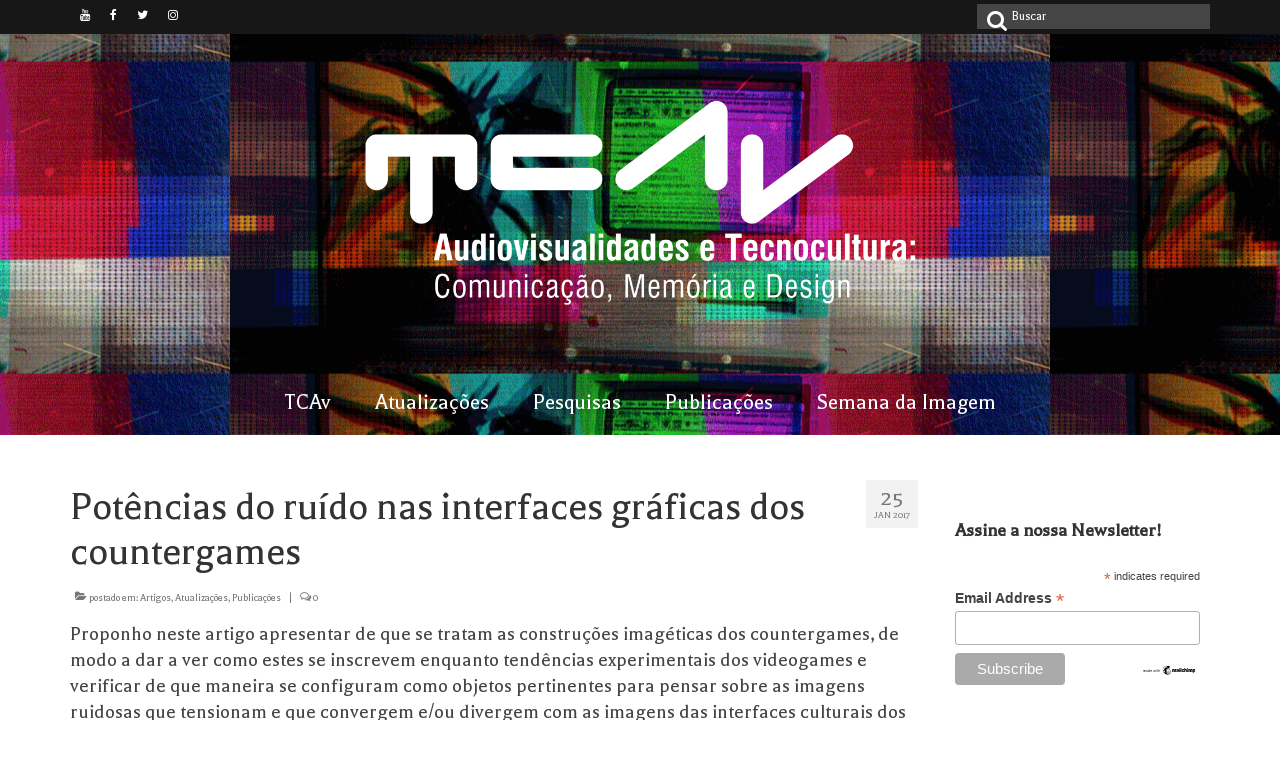

--- FILE ---
content_type: text/html; charset=UTF-8
request_url: https://www.tecnoculturaaudiovisual.com.br/potencias-do-ruido-nas-interfaces-graficas-dos-countergames/
body_size: 16674
content:
<!DOCTYPE html>
<html class="no-js" lang="pt-BR" itemscope="itemscope" itemtype="https://schema.org/WebPage">
<head>
  <meta charset="UTF-8">
  <meta name="viewport" content="width=device-width, initial-scale=1.0">
  <meta http-equiv="X-UA-Compatible" content="IE=edge">
  <title>Potências do ruído nas interfaces gráficas dos countergames &#8211; Audiovisualidades e Tecnocultura: Comunicação, Memória e Design</title>
<meta name='robots' content='max-image-preview:large' />
	<style>img:is([sizes="auto" i], [sizes^="auto," i]) { contain-intrinsic-size: 3000px 1500px }</style>
	<link rel='dns-prefetch' href='//fonts.googleapis.com' />
<link rel="alternate" type="application/rss+xml" title="Feed para Audiovisualidades e Tecnocultura: Comunicação, Memória e Design &raquo;" href="https://www.tecnoculturaaudiovisual.com.br/feed/" />
<link rel="alternate" type="application/rss+xml" title="Feed de comentários para Audiovisualidades e Tecnocultura: Comunicação, Memória e Design &raquo;" href="https://www.tecnoculturaaudiovisual.com.br/comments/feed/" />
<link rel="alternate" type="application/rss+xml" title="Feed de comentários para Audiovisualidades e Tecnocultura: Comunicação, Memória e Design &raquo; Potências do ruído nas interfaces gráficas dos countergames" href="https://www.tecnoculturaaudiovisual.com.br/potencias-do-ruido-nas-interfaces-graficas-dos-countergames/feed/" />
<script type="text/javascript">
/* <![CDATA[ */
window._wpemojiSettings = {"baseUrl":"https:\/\/s.w.org\/images\/core\/emoji\/16.0.1\/72x72\/","ext":".png","svgUrl":"https:\/\/s.w.org\/images\/core\/emoji\/16.0.1\/svg\/","svgExt":".svg","source":{"concatemoji":"https:\/\/www.tecnoculturaaudiovisual.com.br\/wp-includes\/js\/wp-emoji-release.min.js?ver=6.8.3"}};
/*! This file is auto-generated */
!function(s,n){var o,i,e;function c(e){try{var t={supportTests:e,timestamp:(new Date).valueOf()};sessionStorage.setItem(o,JSON.stringify(t))}catch(e){}}function p(e,t,n){e.clearRect(0,0,e.canvas.width,e.canvas.height),e.fillText(t,0,0);var t=new Uint32Array(e.getImageData(0,0,e.canvas.width,e.canvas.height).data),a=(e.clearRect(0,0,e.canvas.width,e.canvas.height),e.fillText(n,0,0),new Uint32Array(e.getImageData(0,0,e.canvas.width,e.canvas.height).data));return t.every(function(e,t){return e===a[t]})}function u(e,t){e.clearRect(0,0,e.canvas.width,e.canvas.height),e.fillText(t,0,0);for(var n=e.getImageData(16,16,1,1),a=0;a<n.data.length;a++)if(0!==n.data[a])return!1;return!0}function f(e,t,n,a){switch(t){case"flag":return n(e,"\ud83c\udff3\ufe0f\u200d\u26a7\ufe0f","\ud83c\udff3\ufe0f\u200b\u26a7\ufe0f")?!1:!n(e,"\ud83c\udde8\ud83c\uddf6","\ud83c\udde8\u200b\ud83c\uddf6")&&!n(e,"\ud83c\udff4\udb40\udc67\udb40\udc62\udb40\udc65\udb40\udc6e\udb40\udc67\udb40\udc7f","\ud83c\udff4\u200b\udb40\udc67\u200b\udb40\udc62\u200b\udb40\udc65\u200b\udb40\udc6e\u200b\udb40\udc67\u200b\udb40\udc7f");case"emoji":return!a(e,"\ud83e\udedf")}return!1}function g(e,t,n,a){var r="undefined"!=typeof WorkerGlobalScope&&self instanceof WorkerGlobalScope?new OffscreenCanvas(300,150):s.createElement("canvas"),o=r.getContext("2d",{willReadFrequently:!0}),i=(o.textBaseline="top",o.font="600 32px Arial",{});return e.forEach(function(e){i[e]=t(o,e,n,a)}),i}function t(e){var t=s.createElement("script");t.src=e,t.defer=!0,s.head.appendChild(t)}"undefined"!=typeof Promise&&(o="wpEmojiSettingsSupports",i=["flag","emoji"],n.supports={everything:!0,everythingExceptFlag:!0},e=new Promise(function(e){s.addEventListener("DOMContentLoaded",e,{once:!0})}),new Promise(function(t){var n=function(){try{var e=JSON.parse(sessionStorage.getItem(o));if("object"==typeof e&&"number"==typeof e.timestamp&&(new Date).valueOf()<e.timestamp+604800&&"object"==typeof e.supportTests)return e.supportTests}catch(e){}return null}();if(!n){if("undefined"!=typeof Worker&&"undefined"!=typeof OffscreenCanvas&&"undefined"!=typeof URL&&URL.createObjectURL&&"undefined"!=typeof Blob)try{var e="postMessage("+g.toString()+"("+[JSON.stringify(i),f.toString(),p.toString(),u.toString()].join(",")+"));",a=new Blob([e],{type:"text/javascript"}),r=new Worker(URL.createObjectURL(a),{name:"wpTestEmojiSupports"});return void(r.onmessage=function(e){c(n=e.data),r.terminate(),t(n)})}catch(e){}c(n=g(i,f,p,u))}t(n)}).then(function(e){for(var t in e)n.supports[t]=e[t],n.supports.everything=n.supports.everything&&n.supports[t],"flag"!==t&&(n.supports.everythingExceptFlag=n.supports.everythingExceptFlag&&n.supports[t]);n.supports.everythingExceptFlag=n.supports.everythingExceptFlag&&!n.supports.flag,n.DOMReady=!1,n.readyCallback=function(){n.DOMReady=!0}}).then(function(){return e}).then(function(){var e;n.supports.everything||(n.readyCallback(),(e=n.source||{}).concatemoji?t(e.concatemoji):e.wpemoji&&e.twemoji&&(t(e.twemoji),t(e.wpemoji)))}))}((window,document),window._wpemojiSettings);
/* ]]> */
</script>
<style id='wp-emoji-styles-inline-css' type='text/css'>

	img.wp-smiley, img.emoji {
		display: inline !important;
		border: none !important;
		box-shadow: none !important;
		height: 1em !important;
		width: 1em !important;
		margin: 0 0.07em !important;
		vertical-align: -0.1em !important;
		background: none !important;
		padding: 0 !important;
	}
</style>
<link rel='stylesheet' id='wp-block-library-css' href='https://www.tecnoculturaaudiovisual.com.br/wp-includes/css/dist/block-library/style.min.css?ver=6.8.3' type='text/css' media='all' />
<style id='classic-theme-styles-inline-css' type='text/css'>
/*! This file is auto-generated */
.wp-block-button__link{color:#fff;background-color:#32373c;border-radius:9999px;box-shadow:none;text-decoration:none;padding:calc(.667em + 2px) calc(1.333em + 2px);font-size:1.125em}.wp-block-file__button{background:#32373c;color:#fff;text-decoration:none}
</style>
<style id='global-styles-inline-css' type='text/css'>
:root{--wp--preset--aspect-ratio--square: 1;--wp--preset--aspect-ratio--4-3: 4/3;--wp--preset--aspect-ratio--3-4: 3/4;--wp--preset--aspect-ratio--3-2: 3/2;--wp--preset--aspect-ratio--2-3: 2/3;--wp--preset--aspect-ratio--16-9: 16/9;--wp--preset--aspect-ratio--9-16: 9/16;--wp--preset--color--black: #000;--wp--preset--color--cyan-bluish-gray: #abb8c3;--wp--preset--color--white: #fff;--wp--preset--color--pale-pink: #f78da7;--wp--preset--color--vivid-red: #cf2e2e;--wp--preset--color--luminous-vivid-orange: #ff6900;--wp--preset--color--luminous-vivid-amber: #fcb900;--wp--preset--color--light-green-cyan: #7bdcb5;--wp--preset--color--vivid-green-cyan: #00d084;--wp--preset--color--pale-cyan-blue: #8ed1fc;--wp--preset--color--vivid-cyan-blue: #0693e3;--wp--preset--color--vivid-purple: #9b51e0;--wp--preset--color--virtue-primary: #2d5c88;--wp--preset--color--virtue-primary-light: #6c8dab;--wp--preset--color--very-light-gray: #eee;--wp--preset--color--very-dark-gray: #444;--wp--preset--gradient--vivid-cyan-blue-to-vivid-purple: linear-gradient(135deg,rgba(6,147,227,1) 0%,rgb(155,81,224) 100%);--wp--preset--gradient--light-green-cyan-to-vivid-green-cyan: linear-gradient(135deg,rgb(122,220,180) 0%,rgb(0,208,130) 100%);--wp--preset--gradient--luminous-vivid-amber-to-luminous-vivid-orange: linear-gradient(135deg,rgba(252,185,0,1) 0%,rgba(255,105,0,1) 100%);--wp--preset--gradient--luminous-vivid-orange-to-vivid-red: linear-gradient(135deg,rgba(255,105,0,1) 0%,rgb(207,46,46) 100%);--wp--preset--gradient--very-light-gray-to-cyan-bluish-gray: linear-gradient(135deg,rgb(238,238,238) 0%,rgb(169,184,195) 100%);--wp--preset--gradient--cool-to-warm-spectrum: linear-gradient(135deg,rgb(74,234,220) 0%,rgb(151,120,209) 20%,rgb(207,42,186) 40%,rgb(238,44,130) 60%,rgb(251,105,98) 80%,rgb(254,248,76) 100%);--wp--preset--gradient--blush-light-purple: linear-gradient(135deg,rgb(255,206,236) 0%,rgb(152,150,240) 100%);--wp--preset--gradient--blush-bordeaux: linear-gradient(135deg,rgb(254,205,165) 0%,rgb(254,45,45) 50%,rgb(107,0,62) 100%);--wp--preset--gradient--luminous-dusk: linear-gradient(135deg,rgb(255,203,112) 0%,rgb(199,81,192) 50%,rgb(65,88,208) 100%);--wp--preset--gradient--pale-ocean: linear-gradient(135deg,rgb(255,245,203) 0%,rgb(182,227,212) 50%,rgb(51,167,181) 100%);--wp--preset--gradient--electric-grass: linear-gradient(135deg,rgb(202,248,128) 0%,rgb(113,206,126) 100%);--wp--preset--gradient--midnight: linear-gradient(135deg,rgb(2,3,129) 0%,rgb(40,116,252) 100%);--wp--preset--font-size--small: 13px;--wp--preset--font-size--medium: 20px;--wp--preset--font-size--large: 36px;--wp--preset--font-size--x-large: 42px;--wp--preset--spacing--20: 0.44rem;--wp--preset--spacing--30: 0.67rem;--wp--preset--spacing--40: 1rem;--wp--preset--spacing--50: 1.5rem;--wp--preset--spacing--60: 2.25rem;--wp--preset--spacing--70: 3.38rem;--wp--preset--spacing--80: 5.06rem;--wp--preset--shadow--natural: 6px 6px 9px rgba(0, 0, 0, 0.2);--wp--preset--shadow--deep: 12px 12px 50px rgba(0, 0, 0, 0.4);--wp--preset--shadow--sharp: 6px 6px 0px rgba(0, 0, 0, 0.2);--wp--preset--shadow--outlined: 6px 6px 0px -3px rgba(255, 255, 255, 1), 6px 6px rgba(0, 0, 0, 1);--wp--preset--shadow--crisp: 6px 6px 0px rgba(0, 0, 0, 1);}:where(.is-layout-flex){gap: 0.5em;}:where(.is-layout-grid){gap: 0.5em;}body .is-layout-flex{display: flex;}.is-layout-flex{flex-wrap: wrap;align-items: center;}.is-layout-flex > :is(*, div){margin: 0;}body .is-layout-grid{display: grid;}.is-layout-grid > :is(*, div){margin: 0;}:where(.wp-block-columns.is-layout-flex){gap: 2em;}:where(.wp-block-columns.is-layout-grid){gap: 2em;}:where(.wp-block-post-template.is-layout-flex){gap: 1.25em;}:where(.wp-block-post-template.is-layout-grid){gap: 1.25em;}.has-black-color{color: var(--wp--preset--color--black) !important;}.has-cyan-bluish-gray-color{color: var(--wp--preset--color--cyan-bluish-gray) !important;}.has-white-color{color: var(--wp--preset--color--white) !important;}.has-pale-pink-color{color: var(--wp--preset--color--pale-pink) !important;}.has-vivid-red-color{color: var(--wp--preset--color--vivid-red) !important;}.has-luminous-vivid-orange-color{color: var(--wp--preset--color--luminous-vivid-orange) !important;}.has-luminous-vivid-amber-color{color: var(--wp--preset--color--luminous-vivid-amber) !important;}.has-light-green-cyan-color{color: var(--wp--preset--color--light-green-cyan) !important;}.has-vivid-green-cyan-color{color: var(--wp--preset--color--vivid-green-cyan) !important;}.has-pale-cyan-blue-color{color: var(--wp--preset--color--pale-cyan-blue) !important;}.has-vivid-cyan-blue-color{color: var(--wp--preset--color--vivid-cyan-blue) !important;}.has-vivid-purple-color{color: var(--wp--preset--color--vivid-purple) !important;}.has-black-background-color{background-color: var(--wp--preset--color--black) !important;}.has-cyan-bluish-gray-background-color{background-color: var(--wp--preset--color--cyan-bluish-gray) !important;}.has-white-background-color{background-color: var(--wp--preset--color--white) !important;}.has-pale-pink-background-color{background-color: var(--wp--preset--color--pale-pink) !important;}.has-vivid-red-background-color{background-color: var(--wp--preset--color--vivid-red) !important;}.has-luminous-vivid-orange-background-color{background-color: var(--wp--preset--color--luminous-vivid-orange) !important;}.has-luminous-vivid-amber-background-color{background-color: var(--wp--preset--color--luminous-vivid-amber) !important;}.has-light-green-cyan-background-color{background-color: var(--wp--preset--color--light-green-cyan) !important;}.has-vivid-green-cyan-background-color{background-color: var(--wp--preset--color--vivid-green-cyan) !important;}.has-pale-cyan-blue-background-color{background-color: var(--wp--preset--color--pale-cyan-blue) !important;}.has-vivid-cyan-blue-background-color{background-color: var(--wp--preset--color--vivid-cyan-blue) !important;}.has-vivid-purple-background-color{background-color: var(--wp--preset--color--vivid-purple) !important;}.has-black-border-color{border-color: var(--wp--preset--color--black) !important;}.has-cyan-bluish-gray-border-color{border-color: var(--wp--preset--color--cyan-bluish-gray) !important;}.has-white-border-color{border-color: var(--wp--preset--color--white) !important;}.has-pale-pink-border-color{border-color: var(--wp--preset--color--pale-pink) !important;}.has-vivid-red-border-color{border-color: var(--wp--preset--color--vivid-red) !important;}.has-luminous-vivid-orange-border-color{border-color: var(--wp--preset--color--luminous-vivid-orange) !important;}.has-luminous-vivid-amber-border-color{border-color: var(--wp--preset--color--luminous-vivid-amber) !important;}.has-light-green-cyan-border-color{border-color: var(--wp--preset--color--light-green-cyan) !important;}.has-vivid-green-cyan-border-color{border-color: var(--wp--preset--color--vivid-green-cyan) !important;}.has-pale-cyan-blue-border-color{border-color: var(--wp--preset--color--pale-cyan-blue) !important;}.has-vivid-cyan-blue-border-color{border-color: var(--wp--preset--color--vivid-cyan-blue) !important;}.has-vivid-purple-border-color{border-color: var(--wp--preset--color--vivid-purple) !important;}.has-vivid-cyan-blue-to-vivid-purple-gradient-background{background: var(--wp--preset--gradient--vivid-cyan-blue-to-vivid-purple) !important;}.has-light-green-cyan-to-vivid-green-cyan-gradient-background{background: var(--wp--preset--gradient--light-green-cyan-to-vivid-green-cyan) !important;}.has-luminous-vivid-amber-to-luminous-vivid-orange-gradient-background{background: var(--wp--preset--gradient--luminous-vivid-amber-to-luminous-vivid-orange) !important;}.has-luminous-vivid-orange-to-vivid-red-gradient-background{background: var(--wp--preset--gradient--luminous-vivid-orange-to-vivid-red) !important;}.has-very-light-gray-to-cyan-bluish-gray-gradient-background{background: var(--wp--preset--gradient--very-light-gray-to-cyan-bluish-gray) !important;}.has-cool-to-warm-spectrum-gradient-background{background: var(--wp--preset--gradient--cool-to-warm-spectrum) !important;}.has-blush-light-purple-gradient-background{background: var(--wp--preset--gradient--blush-light-purple) !important;}.has-blush-bordeaux-gradient-background{background: var(--wp--preset--gradient--blush-bordeaux) !important;}.has-luminous-dusk-gradient-background{background: var(--wp--preset--gradient--luminous-dusk) !important;}.has-pale-ocean-gradient-background{background: var(--wp--preset--gradient--pale-ocean) !important;}.has-electric-grass-gradient-background{background: var(--wp--preset--gradient--electric-grass) !important;}.has-midnight-gradient-background{background: var(--wp--preset--gradient--midnight) !important;}.has-small-font-size{font-size: var(--wp--preset--font-size--small) !important;}.has-medium-font-size{font-size: var(--wp--preset--font-size--medium) !important;}.has-large-font-size{font-size: var(--wp--preset--font-size--large) !important;}.has-x-large-font-size{font-size: var(--wp--preset--font-size--x-large) !important;}
:where(.wp-block-post-template.is-layout-flex){gap: 1.25em;}:where(.wp-block-post-template.is-layout-grid){gap: 1.25em;}
:where(.wp-block-columns.is-layout-flex){gap: 2em;}:where(.wp-block-columns.is-layout-grid){gap: 2em;}
:root :where(.wp-block-pullquote){font-size: 1.5em;line-height: 1.6;}
</style>
<style id='akismet-widget-style-inline-css' type='text/css'>

			.a-stats {
				--akismet-color-mid-green: #357b49;
				--akismet-color-white: #fff;
				--akismet-color-light-grey: #f6f7f7;

				max-width: 350px;
				width: auto;
			}

			.a-stats * {
				all: unset;
				box-sizing: border-box;
			}

			.a-stats strong {
				font-weight: 600;
			}

			.a-stats a.a-stats__link,
			.a-stats a.a-stats__link:visited,
			.a-stats a.a-stats__link:active {
				background: var(--akismet-color-mid-green);
				border: none;
				box-shadow: none;
				border-radius: 8px;
				color: var(--akismet-color-white);
				cursor: pointer;
				display: block;
				font-family: -apple-system, BlinkMacSystemFont, 'Segoe UI', 'Roboto', 'Oxygen-Sans', 'Ubuntu', 'Cantarell', 'Helvetica Neue', sans-serif;
				font-weight: 500;
				padding: 12px;
				text-align: center;
				text-decoration: none;
				transition: all 0.2s ease;
			}

			/* Extra specificity to deal with TwentyTwentyOne focus style */
			.widget .a-stats a.a-stats__link:focus {
				background: var(--akismet-color-mid-green);
				color: var(--akismet-color-white);
				text-decoration: none;
			}

			.a-stats a.a-stats__link:hover {
				filter: brightness(110%);
				box-shadow: 0 4px 12px rgba(0, 0, 0, 0.06), 0 0 2px rgba(0, 0, 0, 0.16);
			}

			.a-stats .count {
				color: var(--akismet-color-white);
				display: block;
				font-size: 1.5em;
				line-height: 1.4;
				padding: 0 13px;
				white-space: nowrap;
			}
		
</style>
<link rel='stylesheet' id='virtue_theme-css' href='https://www.tecnoculturaaudiovisual.com.br/wp-content/themes/virtue/assets/css/virtue.css?ver=3.4.5' type='text/css' media='all' />
<link rel='stylesheet' id='virtue_skin-css' href='https://www.tecnoculturaaudiovisual.com.br/wp-content/themes/virtue/assets/css/skins/default.css?ver=3.4.5' type='text/css' media='all' />
<link rel='stylesheet' id='redux-google-fonts-virtue-css' href='https://fonts.googleapis.com/css?family=Balthazar%3A400%7CLato&#038;subset=latin&#038;ver=1641388352' type='text/css' media='all' />
<!--[if lt IE 9]>
<script type="text/javascript" src="https://www.tecnoculturaaudiovisual.com.br/wp-content/themes/virtue/assets/js/vendor/respond.min.js?ver=6.8.3" id="virtue-respond-js"></script>
<![endif]-->
<script type="text/javascript" src="https://www.tecnoculturaaudiovisual.com.br/wp-includes/js/jquery/jquery.min.js?ver=3.7.1" id="jquery-core-js"></script>
<script type="text/javascript" src="https://www.tecnoculturaaudiovisual.com.br/wp-includes/js/jquery/jquery-migrate.min.js?ver=3.4.1" id="jquery-migrate-js"></script>
<link rel="https://api.w.org/" href="https://www.tecnoculturaaudiovisual.com.br/wp-json/" /><link rel="alternate" title="JSON" type="application/json" href="https://www.tecnoculturaaudiovisual.com.br/wp-json/wp/v2/posts/14711" /><link rel="EditURI" type="application/rsd+xml" title="RSD" href="https://www.tecnoculturaaudiovisual.com.br/xmlrpc.php?rsd" />
<meta name="generator" content="WordPress 6.8.3" />
<link rel="canonical" href="https://www.tecnoculturaaudiovisual.com.br/potencias-do-ruido-nas-interfaces-graficas-dos-countergames/" />
<link rel='shortlink' href='https://www.tecnoculturaaudiovisual.com.br/?p=14711' />
<link rel="alternate" title="oEmbed (JSON)" type="application/json+oembed" href="https://www.tecnoculturaaudiovisual.com.br/wp-json/oembed/1.0/embed?url=https%3A%2F%2Fwww.tecnoculturaaudiovisual.com.br%2Fpotencias-do-ruido-nas-interfaces-graficas-dos-countergames%2F" />
<link rel="alternate" title="oEmbed (XML)" type="text/xml+oembed" href="https://www.tecnoculturaaudiovisual.com.br/wp-json/oembed/1.0/embed?url=https%3A%2F%2Fwww.tecnoculturaaudiovisual.com.br%2Fpotencias-do-ruido-nas-interfaces-graficas-dos-countergames%2F&#038;format=xml" />
<style type="text/css">#logo {padding-top:20px;}#logo {padding-bottom:20px;}#logo {margin-left:0px;}#logo {margin-right:0px;}#nav-main {margin-top:10px;}#nav-main {margin-bottom:10px;}.headerfont, .tp-caption {font-family:Balthazar;}.topbarmenu ul li {font-family:Balthazar;}input[type=number]::-webkit-inner-spin-button, input[type=number]::-webkit-outer-spin-button { -webkit-appearance: none; margin: 0; } input[type=number] {-moz-appearance: textfield;}.quantity input::-webkit-outer-spin-button,.quantity input::-webkit-inner-spin-button {display: none;}#containerfooter h3, #containerfooter, .footercredits p, .footerclass a, .footernav ul li a {color:#e8e8e8;}.topclass {background:#171717    ;}.headerclass {background: url(https://www.tecnoculturaaudiovisual.com.br/wp-content/uploads/2019/10/A-Capa-do-TCAv.gif) repeat center center;}.footerclass {background:#171717    ;}.kad-hidepostauthortop, .postauthortop {display:none;}.product_item .product_details h5 {text-transform: none;}@media (max-width: 979px) {.nav-trigger .nav-trigger-case {position: static; display: block; width: 100%;}}.product_item .product_details h5 {min-height:40px;}.entry-content p { margin-bottom:16px;}</style><link rel="icon" href="https://www.tecnoculturaaudiovisual.com.br/wp-content/uploads/2017/11/tcav-150x150.png" sizes="32x32" />
<link rel="icon" href="https://www.tecnoculturaaudiovisual.com.br/wp-content/uploads/2017/11/tcav-320x320.png" sizes="192x192" />
<link rel="apple-touch-icon" href="https://www.tecnoculturaaudiovisual.com.br/wp-content/uploads/2017/11/tcav-320x320.png" />
<meta name="msapplication-TileImage" content="https://www.tecnoculturaaudiovisual.com.br/wp-content/uploads/2017/11/tcav-320x320.png" />
<style type="text/css" class="options-output">header #logo a.brand,.logofont{font-family:Arial, Helvetica, sans-serif;line-height:40px;font-weight:400;font-style:normal;font-size:32px;}.kad_tagline{font-family:Balthazar;line-height:20px;font-weight:400;font-style:normal;color:#444444;font-size:18px;}.product_item .product_details h5{font-family:Lato;line-height:20px;font-weight:normal;font-style:700;font-size:16px;}h1{font-family:Balthazar;line-height:45px;font-weight:400;font-style:normal;font-size:42px;}h2{font-family:Balthazar;line-height:40px;font-weight:400;font-style:normal;font-size:32px;}h3{font-family:Balthazar;line-height:40px;font-weight:400;font-style:normal;font-size:28px;}h4{font-family:Balthazar;line-height:40px;font-weight:400;font-style:normal;font-size:28px;}h5{font-family:Balthazar;line-height:24px;font-weight:400;font-style:normal;font-size:22px;}body{font-family:Balthazar;line-height:26px;font-weight:400;font-style:normal;font-size:21px;}#nav-main ul.sf-menu a{font-family:Balthazar;line-height:24px;font-weight:400;font-style:normal;color:#ffffff;font-size:23px;}#nav-second ul.sf-menu a{font-family:Balthazar;line-height:25px;font-weight:400;font-style:normal;font-size:20px;}.kad-nav-inner .kad-mnav, .kad-mobile-nav .kad-nav-inner li a,.nav-trigger-case{font-family:Balthazar;line-height:20px;font-weight:400;font-style:normal;font-size:16px;}</style></head>
<body class="wp-singular post-template-default single single-post postid-14711 single-format-link wp-embed-responsive wp-theme-virtue wide potencias-do-ruido-nas-interfaces-graficas-dos-countergames">
	<div id="kt-skip-link"><a href="#content">Skip to Main Content</a></div>
	<div id="wrapper" class="container">
	<header class="banner headerclass" itemscope itemtype="https://schema.org/WPHeader">
	<div id="topbar" class="topclass">
	<div class="container">
		<div class="row">
			<div class="col-md-6 col-sm-6 kad-topbar-left">
				<div class="topbarmenu clearfix">
									<div class="topbar_social">
						<ul>
						<li><a href="https://www.youtube.com/user/tcaudiovisual" target="_blank" title="" data-toggle="tooltip" data-placement="bottom" data-original-title=""><i class="icon-youtube "></i></a></li><li><a href="https://www.facebook.com/audiovisualidadestcav/" target="_self" title="" data-toggle="tooltip" data-placement="bottom" data-original-title=""><i class="icon-facebook "></i></a></li><li><a href="https://twitter.com/GrupoTCAv" target="_self" title="" data-toggle="tooltip" data-placement="bottom" data-original-title=""><i class="icon-twitter "></i></a></li><li><a href="https://www.instagram.com/grupotcav/" target="_self" title="" data-toggle="tooltip" data-placement="bottom" data-original-title=""><i class="icon-instagram "></i></a></li>						</ul>
					</div>
									</div>
			</div><!-- close col-md-6 --> 
			<div class="col-md-6 col-sm-6 kad-topbar-right">
				<div id="topbar-search" class="topbar-widget">
					<form role="search" method="get" class="form-search" action="https://www.tecnoculturaaudiovisual.com.br/">
	<label>
		<span class="screen-reader-text">Buscar por:</span>
		<input type="text" value="" name="s" class="search-query" placeholder="Buscar">
	</label>
	<button type="submit" class="search-icon"><i class="icon-search"></i></button>
</form>				</div>
			</div> <!-- close col-md-6-->
		</div> <!-- Close Row -->
	</div> <!-- Close Container -->
</div>	<div class="container">
		<div class="row">
			<div class="col-md-12 clearfix kad-header-left">
				<div id="logo" class="logocase">
					<a class="brand logofont" href="https://www.tecnoculturaaudiovisual.com.br/">
													<div id="thelogo">
								<img src="https://www.tecnoculturaaudiovisual.com.br/wp-content/uploads/2019/10/tcavnovo.png" alt="Audiovisualidades e Tecnocultura: Comunicação, Memória e Design" width="2037" height="531" class="kad-standard-logo" />
															</div>
												</a>
									</div> <!-- Close #logo -->
			</div><!-- close logo span -->
							<div class="col-md-12 kad-header-right">
					<nav id="nav-main" class="clearfix" itemscope itemtype="https://schema.org/SiteNavigationElement">
						<ul id="menu-menu" class="sf-menu"><li  class=" sf-dropdown menu-item-13783"><a href="https://www.tecnoculturaaudiovisual.com.br/sobre-o-grupo-de-pesquisa/"><span>TCAv</span></a>
<ul class="sub-menu sf-dropdown-menu dropdown">
	<li  class=" menu-item-13795"><a href="https://www.tecnoculturaaudiovisual.com.br/sobre-o-grupo-de-pesquisa/integrantes/"><span>Integrantes</span></a></li>
	<li  class=" menu-item-19044"><a href="https://www.tecnoculturaaudiovisual.com.br/fundamentos-do-grupo/"><span>Fundamentos do grupo</span></a></li>
	<li  class=" menu-item-13796"><a href="http://dgp.cnpq.br/dgp/espelhogrupo/3259429458389904"><span>Diretório CNPQ</span></a></li>
	<li  class=" menu-item-21975"><a href="https://www.tecnoculturaaudiovisual.com.br/sobre-o-grupo-de-pesquisa/manual-de-identidade-visual-tcav/"><span>Manual de Identidade Visual TCAv</span></a></li>
</ul>
</li>
<li  class=" current-post-ancestor current-menu-parent current-post-parent sf-dropdown menu-item-12946 menu_item_12946"><a href="https://www.tecnoculturaaudiovisual.com.br/category/atualizacoes/"><span>Atualizações</span></a>
<ul class="sub-menu sf-dropdown-menu dropdown">
	<li  class=" menu-item-21976"><a href="https://www.tecnoculturaaudiovisual.com.br/category/atualizacoes/audiovisualidades-na-pandemia/"><span>Audiovisualidades na Pandemia</span></a></li>
	<li  class=" menu-item-21977"><a href="https://www.tecnoculturaaudiovisual.com.br/category/atualizacoes/entrevistas/"><span>Entrevistas</span></a></li>
	<li  class=" menu-item-21978"><a href="https://www.tecnoculturaaudiovisual.com.br/category/atualizacoes/eventos-chamadas-e-participacoes/"><span>Eventos, Chamadas e Participações</span></a></li>
	<li  class=" menu-item-21979"><a href="https://www.tecnoculturaaudiovisual.com.br/category/atualizacoes/por-onde-andam-os-egressos-do-tcav/"><span>Por onde andam os Egressos do TCAv?</span></a></li>
	<li  class=" menu-item-23521"><a href="https://www.tecnoculturaaudiovisual.com.br/category/atualizacoes/tcav-no-exterior/"><span>TCAv no Exterior</span></a></li>
</ul>
</li>
<li  class=" sf-dropdown menu-item-21980"><a href="https://www.tecnoculturaaudiovisual.com.br/category/pesquisas/"><span>Pesquisas</span></a>
<ul class="sub-menu sf-dropdown-menu dropdown">
	<li  class=" menu-item-14610"><a href="https://www.tecnoculturaaudiovisual.com.br/category/pesquisas/bancas/"><span>Bancas</span></a></li>
	<li  class=" menu-item-21981"><a href="https://www.tecnoculturaaudiovisual.com.br/category/pesquisas/minha-pesquisa-no-tcav/"><span>Minha Pesquisa no TCAv</span></a></li>
	<li  class=" menu-item-21982"><a href="https://www.tecnoculturaaudiovisual.com.br/category/pesquisas/projetos-de-pesquisa/"><span>Projetos de Pesquisa</span></a></li>
	<li  class=" menu-item-21983"><a href="https://www.tecnoculturaaudiovisual.com.br/category/pesquisas/seminarios-de-dissertacao-tese/"><span>Seminários de Dissertação/Tese</span></a></li>
	<li  class=" menu-item-21984"><a href="https://www.tecnoculturaaudiovisual.com.br/category/pesquisas/tecnometodo/"><span>Tecnometodologias</span></a></li>
</ul>
</li>
<li  class=" current-post-ancestor current-menu-parent current-post-parent sf-dropdown menu-item-14611"><a href="https://www.tecnoculturaaudiovisual.com.br/category/publicacoes/"><span>Publicações</span></a>
<ul class="sub-menu sf-dropdown-menu dropdown">
	<li  class=" current-post-ancestor current-menu-parent current-post-parent menu-item-19260"><a href="https://www.tecnoculturaaudiovisual.com.br/category/publicacoes/artigos/"><span>Artigos</span></a></li>
	<li  class=" menu-item-15240"><a href="https://www.tecnoculturaaudiovisual.com.br/category/publicacoes/livros/"><span>Livros</span></a></li>
</ul>
</li>
<li  class=" sf-dropdown menu-item-18930"><a href="https://www.tecnoculturaaudiovisual.com.br/category/semana/"><span>Semana da Imagem</span></a>
<ul class="sub-menu sf-dropdown-menu dropdown">
	<li  class=" menu-item-19049"><a href="https://www.tecnoculturaaudiovisual.com.br/semana-da-imagem/"><span>Sobre</span></a></li>
	<li  class=" menu-item-21985"><a href="https://www.tecnoculturaaudiovisual.com.br/category/semana/edicoes/"><span>Edições</span></a></li>
</ul>
</li>
</ul>					</nav> 
				</div> <!-- Close menuclass-->
			       
		</div> <!-- Close Row -->
		 
	</div> <!-- Close Container -->
	</header>
	<div class="wrap contentclass" role="document">

	<div id="content" class="container">
	<div class="row single-article" itemscope itemtype="https://schema.org/BlogPosting">
		<div class="main col-lg-9 col-md-8" role="main">
					<article class="post-14711 post type-post status-publish format-link has-post-thumbnail hentry category-artigos category-atualizacoes category-publicacoes tag-comunicacao-audiovisual tag-imagens-ruidosas tag-interfaces-graficas-de-usuario tag-tecnocultura tag-videogames post_format-post-format-link">
			<div class="meta_post_image" itemprop="image" itemscope itemtype="https://schema.org/ImageObject"><meta itemprop="url" content="https://www.tecnoculturaaudiovisual.com.br/wp-content/uploads/2017/01/countergames-luersen.jpg"><meta itemprop="width" content="813"><meta itemprop="height" content="606"></div><div class="postmeta updated color_gray">
	<div class="postdate bg-lightgray headerfont">
		<meta itemprop="datePublished" content="2022-02-21T09:54:24-03:00">
		<span class="postday">25</span>
		jan 2017	</div>
</div>				<header>

				<h1 class="entry-title" itemprop="name headline">Potências do ruído nas interfaces gráficas dos countergames</h1><div class="subhead">
    <span class="postauthortop author vcard">
    <i class="icon-user"></i> por  <span itemprop="author"><a href="https://www.tecnoculturaaudiovisual.com.br/author/eduardo/" class="fn" rel="author">Eduardo Luersen</a></span> |</span>
      
    <span class="postedintop"><i class="icon-folder-open"></i> postado em: <a href="https://www.tecnoculturaaudiovisual.com.br/category/publicacoes/artigos/" rel="category tag">Artigos</a>, <a href="https://www.tecnoculturaaudiovisual.com.br/category/atualizacoes/" rel="category tag">Atualizações</a>, <a href="https://www.tecnoculturaaudiovisual.com.br/category/publicacoes/" rel="category tag">Publicações</a></span>     <span class="kad-hidepostedin">|</span>
    <span class="postcommentscount">
    <i class="icon-comments-alt"></i> 0    </span>
</div>				
				</header>

				<div class="entry-content" itemprop="articleBody">
					
<p>Proponho neste artigo apresentar de que se tratam as construções imagéticas dos countergames, de modo a dar a ver como estes se inscrevem enquanto tendências experimentais dos videogames e verificar de que maneira se configuram como objetos pertinentes para pensar sobre as imagens ruidosas que tensionam e que convergem e/ou divergem com as imagens das interfaces culturais dos jogos de computador. Pretendo com isso demarcar fricções entre o design das interfaces gráficas de estéticas ruidosas e os constructos audiovisuais dos games, em uma relação ambivalente entre apagamento e permanência dos rastros da cultura audiovisual nestas superfícies. Busco, através disso, realizar uma angulação teórica entre a estética do ruído conforme proposta por Giselle Beiguelman, a abordagem de Alexander Galloway sobre art game mods, as interfaces culturais de que fala Lev Manovich e a pesquisa crítica e especulativa em software studies de Matthew Fuller, para discutir potências resultantes da interação entre estas perspectivas que compõem parte do tecido da tecnocultura contemporânea. Assim, a partir da comunicação audiovisual, mas explorando os limiares desta com o design de interface dos games, sugiro iniciar um debate passível de ampliação em discussões vindouras análogas ao tema.</p>



<p>Artigo disponível em: <a rel="noreferrer noopener" href="https://periodicos.claec.org/index.php/relacult/article/view/416" target="_blank">https://periodicos.claec.org/index.php/relacult/article/view/416</a> </p>
				</div>

				<footer class="single-footer">
				<span class="posttags"><i class="icon-tag"></i><a href="https://www.tecnoculturaaudiovisual.com.br/tag/comunicacao-audiovisual/" rel="tag">Comunicação audiovisual</a>, <a href="https://www.tecnoculturaaudiovisual.com.br/tag/imagens-ruidosas/" rel="tag">Imagens ruidosas</a>, <a href="https://www.tecnoculturaaudiovisual.com.br/tag/interfaces-graficas-de-usuario/" rel="tag">Interfaces gráficas de usuário</a>, <a href="https://www.tecnoculturaaudiovisual.com.br/tag/tecnocultura/" rel="tag">Tecnocultura</a>, <a href="https://www.tecnoculturaaudiovisual.com.br/tag/videogames/" rel="tag">Videogames.</a></span><meta itemscope itemprop="mainEntityOfPage" content="https://www.tecnoculturaaudiovisual.com.br/potencias-do-ruido-nas-interfaces-graficas-dos-countergames/" itemType="https://schema.org/WebPage" itemid="https://www.tecnoculturaaudiovisual.com.br/potencias-do-ruido-nas-interfaces-graficas-dos-countergames/"><meta itemprop="dateModified" content="2022-02-21T09:54:24-03:00"><div itemprop="publisher" itemscope itemtype="https://schema.org/Organization"><div itemprop="logo" itemscope itemtype="https://schema.org/ImageObject"><meta itemprop="url" content="https://www.tecnoculturaaudiovisual.com.br/wp-content/uploads/2019/10/tcavnovo.png"><meta itemprop="width" content="2037"><meta itemprop="height" content="531"></div><meta itemprop="name" content="Audiovisualidades e Tecnocultura: Comunicação, Memória e Design"></div><div class="kad-post-navigation clearfix">
        <div class="alignleft kad-previous-link">
        <a href="https://www.tecnoculturaaudiovisual.com.br/youtubers-en-america-latina-apuntes-iniciales-para-entender-nuevos-territorios-audiovisuales/" rel="prev">Post anterior</a> 
        </div>
        <div class="alignright kad-next-link">
        <a href="https://www.tecnoculturaaudiovisual.com.br/ruinas-da-musica-pop-uma-proposta-de-arqueologia-do-noise-music/" rel="next">Próximo Post</a> 
        </div>
 </div> <!-- end navigation -->
 				</footer>
			</article>
				<section id="respond">
		<div id="respond" class="comment-respond">
		<h3 id="reply-title" class="comment-reply-title">Deixe um comentário <small><a rel="nofollow" id="cancel-comment-reply-link" href="/potencias-do-ruido-nas-interfaces-graficas-dos-countergames/#respond" style="display:none;">Cancelar resposta</a></small></h3><p class="must-log-in">Você precisa fazer o <a href="https://www.tecnoculturaaudiovisual.com.br/wp-login.php?redirect_to=https%3A%2F%2Fwww.tecnoculturaaudiovisual.com.br%2Fpotencias-do-ruido-nas-interfaces-graficas-dos-countergames%2F">login</a> para publicar um comentário.</p>	</div><!-- #respond -->
		</section><!-- /#respond -->
		</div>
		<aside class="col-lg-3 col-md-4 kad-sidebar" role="complementary" itemscope itemtype="https://schema.org/WPSideBar">
	<div class="sidebar">
		<section id="block-8" class="widget-1 widget-first widget widget_block"><div class="widget-inner"><!-- Begin Mailchimp Signup Form -->
<link href="//cdn-images.mailchimp.com/embedcode/classic-10_7_dtp.css" rel="stylesheet" type="text/css">
<style type="text/css">
	#mc_embed_signup{background:#fff; clear:left; font:14px Helvetica,Arial,sans-serif; }
	/* Add your own Mailchimp form style overrides in your site stylesheet or in this style block.
	   We recommend moving this block and the preceding CSS link to the HEAD of your HTML file. */
</style>
<div id="mc_embed_signup">
<form action="https://tecnoculturaaudiovisual.us2.list-manage.com/subscribe/post?u=3769051420cfdfa124e86d713&amp;id=2dbd0fae33" method="post" id="mc-embedded-subscribe-form" name="mc-embedded-subscribe-form" class="validate" target="_blank" novalidate>
    <div id="mc_embed_signup_scroll">
	<h2>Assine a nossa Newsletter!</h2>
<div class="indicates-required"><span class="asterisk">*</span> indicates required</div>
<div class="mc-field-group">
	<label for="mce-EMAIL">Email Address  <span class="asterisk">*</span>
</label>
	<input type="email" value="" name="EMAIL" class="required email" id="mce-EMAIL">
</div>
	<div id="mce-responses" class="clear foot">
		<div class="response" id="mce-error-response" style="display:none"></div>
		<div class="response" id="mce-success-response" style="display:none"></div>
	</div>    <!-- real people should not fill this in and expect good things - do not remove this or risk form bot signups-->
    <div style="position: absolute; left: -5000px;" aria-hidden="true"><input type="text" name="b_3769051420cfdfa124e86d713_2dbd0fae33" tabindex="-1" value=""></div>
        <div class="optionalParent">
            <div class="clear foot">
                <input type="submit" value="Subscribe" name="subscribe" id="mc-embedded-subscribe" class="button">
                <p class="brandingLogo"><a href="http://eepurl.com/hRyZUT" title="Mailchimp - email marketing made easy and fun"><img decoding="async" src="https://eep.io/mc-cdn-images/template_images/branding_logo_text_dark_dtp.svg"></a></p>
            </div>
        </div>
    </div>
</form>
</div>
<script type='text/javascript' src='//s3.amazonaws.com/downloads.mailchimp.com/js/mc-validate.js'></script><script type='text/javascript'>(function($) {window.fnames = new Array(); window.ftypes = new Array();fnames[0]='EMAIL';ftypes[0]='email';fnames[1]='FNAME';ftypes[1]='text';fnames[2]='LNAME';ftypes[2]='text';fnames[3]='ADDRESS';ftypes[3]='address';fnames[4]='PHONE';ftypes[4]='phone';fnames[5]='BIRTHDAY';ftypes[5]='birthday';}(jQuery));var $mcj = jQuery.noConflict(true);</script>
<!--End mc_embed_signup--></div></section><section id="media_video-2" class="widget-2 widget widget_media_video"><div class="widget-inner"><div style="width:100%;" class="wp-video"><!--[if lt IE 9]><script>document.createElement('video');</script><![endif]-->
<video class="wp-video-shortcode" id="video-14711-1" preload="metadata" controls="controls"><source type="video/youtube" src="https://www.youtube.com/watch?v=_Vtk9xjCcLY&#038;_=1" /><a href="https://www.youtube.com/watch?v=_Vtk9xjCcLY">https://www.youtube.com/watch?v=_Vtk9xjCcLY</a></video></div></div></section><section id="custom_html-6" class="widget_text widget-3 widget widget_custom_html"><div class="widget_text widget-inner"><div class="textwidget custom-html-widget"><div id="fb-root"></div>
<script async defer crossorigin="anonymous" src="https://connect.facebook.net/pt_BR/sdk.js#xfbml=1&version=v4.0&appId=1348580578631427"></script>

<div class="fb-page" data-href="https://www.facebook.com/audiovisualidadestcav/" data-tabs="" data-width="300" data-height="" data-small-header="false" data-adapt-container-width="true" data-hide-cover="false" data-show-facepile="true"><blockquote cite="https://www.facebook.com/audiovisualidadestcav/" class="fb-xfbml-parse-ignore"><a href="https://www.facebook.com/audiovisualidadestcav/">Audiovisualidades Tcav</a></blockquote></div></div></div></section><section id="kadence_image_grid-4" class="widget-4 widget-last widget kadence_image_grid"><div class="widget-inner">        <h3>Post Gallery</h3>					<div class="imagegrid-widget">
												<a href="https://www.tecnoculturaaudiovisual.com.br/monstruosidades-contemporaneas-na-serie-castle-rock/" title="Monstruosidades contemporâneas na série Castle Rock" class="imagegrid_item lightboxhover">
								<img width="80" height="50" src="https://www.tecnoculturaaudiovisual.com.br/wp-content/uploads/2024/10/IMAGEM_DESTAQUE_SITE_Banca-Cobertura_Flora-80x50.png" class="attachment-widget-thumb size-widget-thumb wp-post-image" alt="" decoding="async" loading="lazy" />							</a>
													<a href="https://www.tecnoculturaaudiovisual.com.br/audiovisualidades-plataformizadas-de-mulheres-musicistas-independentes/" title="Audiovisualidades plataformizadas de mulheres musicistas independentes" class="imagegrid_item lightboxhover">
								<img width="80" height="50" src="https://www.tecnoculturaaudiovisual.com.br/wp-content/uploads/2024/10/IMAGEM_DESTAQUE_SITE_Banca-Cobertura_Belisa-80x50.png" class="attachment-widget-thumb size-widget-thumb wp-post-image" alt="" decoding="async" loading="lazy" />							</a>
													<a href="https://www.tecnoculturaaudiovisual.com.br/o-embodiment-nas-imagens-da-tecnocultura-do-jogar-2/" title="O embodiment nas imagens da tecnocultura do jogar" class="imagegrid_item lightboxhover">
								<img width="80" height="50" src="https://www.tecnoculturaaudiovisual.com.br/wp-content/uploads/2024/07/IMAGEM_DESTAQUE_SITE_Banca-Cobertura_Camis-80x50.jpg" class="attachment-widget-thumb size-widget-thumb wp-post-image" alt="" decoding="async" loading="lazy" />							</a>
													<a href="https://www.tecnoculturaaudiovisual.com.br/os-contagios-tecnoculturais-dos-filtros-jogaveis-da-plataforma-tiktok/" title="Os contágios tecnoculturais dos filtros jogáveis da plataforma TikTok" class="imagegrid_item lightboxhover">
								<img width="80" height="50" src="https://www.tecnoculturaaudiovisual.com.br/wp-content/uploads/2024/06/IMAGEM_DESTAQUE_SITE_Banca-Cobertura_v1_Carol-80x50.jpg" class="attachment-widget-thumb size-widget-thumb wp-post-image" alt="" decoding="async" loading="lazy" />							</a>
													<a href="https://www.tecnoculturaaudiovisual.com.br/o-telespectador-usuario-da-globoplay/" title="O telespectador usuário da Globoplay" class="imagegrid_item lightboxhover">
								<img width="80" height="50" src="https://www.tecnoculturaaudiovisual.com.br/wp-content/uploads/2024/04/IMAGEM_DESTAQUE_SITE_Banca-Cobertura-copy-80x50.jpg" class="attachment-widget-thumb size-widget-thumb wp-post-image" alt="" decoding="async" loading="lazy" />							</a>
													<a href="https://www.tecnoculturaaudiovisual.com.br/animacao-espacial-e-o-movimento-das-imagens-na-tecnocultura-contemporanea/" title="Animação espacial e o movimento das imagens na tecnocultura contemporânea" class="imagegrid_item lightboxhover">
								<img width="80" height="50" src="https://www.tecnoculturaaudiovisual.com.br/wp-content/uploads/2024/04/IMAGEM_DESTAQUE_SITE_Banca-Guto-80x50.jpg" class="attachment-widget-thumb size-widget-thumb wp-post-image" alt="" decoding="async" loading="lazy" />							</a>
													<a href="https://www.tecnoculturaaudiovisual.com.br/jogos-indie-brasileiros-e-suas-dimensoes-politicas-na-perspectiva-da-tecnocultura-audiovisual/" title="Jogos indie brasileiros e suas dimensões políticas na perspectiva da tecnocultura audiovisual" class="imagegrid_item lightboxhover">
								<img width="80" height="50" src="https://www.tecnoculturaaudiovisual.com.br/wp-content/uploads/2024/03/THUMB_SITE_-80x50.png" class="attachment-widget-thumb size-widget-thumb wp-post-image" alt="" decoding="async" loading="lazy" />							</a>
													<a href="https://www.tecnoculturaaudiovisual.com.br/dimensoes-tecnoculturais-dos-jogos-indie-brasileiros/" title="Dimensões tecnoculturais dos jogos indie brasileiros" class="imagegrid_item lightboxhover">
								<img width="80" height="50" src="https://www.tecnoculturaaudiovisual.com.br/wp-content/uploads/2024/01/LEONARDO-80x50.png" class="attachment-widget-thumb size-widget-thumb wp-post-image" alt="" decoding="async" loading="lazy" />							</a>
													<a href="https://www.tecnoculturaaudiovisual.com.br/digilabour-promove-live-sobre-a-greve-de-hollywood/" title="Digilabour promove live sobre a greve de Hollywood" class="imagegrid_item lightboxhover">
								<img width="80" height="50" src="https://www.tecnoculturaaudiovisual.com.br/wp-content/uploads/2023/12/THUMB_DigilabourLiveHollywood-80x50.jpg" class="attachment-widget-thumb size-widget-thumb wp-post-image" alt="" decoding="async" loading="lazy" />							</a>
													<a href="https://www.tecnoculturaaudiovisual.com.br/principais-destaques-da-21a-edicao-da-semana-da-imagem/" title="Principais destaques da 21ª edição da Semana da Imagem" class="imagegrid_item lightboxhover">
								<img width="80" height="50" src="https://www.tecnoculturaaudiovisual.com.br/wp-content/uploads/2023/11/THUMB_MATERIA-Agradecimento-80x50.png" class="attachment-widget-thumb size-widget-thumb wp-post-image" alt="" decoding="async" loading="lazy" />							</a>
													<a href="https://www.tecnoculturaaudiovisual.com.br/computadores-em-chamas-a-tecnocultura-dos-jogos-em-nuvem-e-sua-interacao-metabolica-com-os-sistemas-terrestres/" title="Computadores em Chamas: a tecnocultura dos jogos em nuvem e sua interação metabólica com os sistemas terrestres" class="imagegrid_item lightboxhover">
								<img width="80" height="50" src="https://www.tecnoculturaaudiovisual.com.br/wp-content/uploads/2023/11/Semana-da-Imagem-2023-Eduardo-THUMB-80x50.png" class="attachment-widget-thumb size-widget-thumb wp-post-image" alt="" decoding="async" loading="lazy" />							</a>
													<a href="https://www.tecnoculturaaudiovisual.com.br/a-tecnoseguranca-como-sintoma-contemporaneo-marca-o-segundo-dia-da-21a-semana-da-imagem/" title="“A tecnosegurança como sintoma contemporâneo” marca o segundo dia da 21ª Semana da Imagem" class="imagegrid_item lightboxhover">
								<img width="80" height="50" src="https://www.tecnoculturaaudiovisual.com.br/wp-content/uploads/2023/11/Semana-da-Imagem-2023-Thumb-Roberta-80x50.png" class="attachment-widget-thumb size-widget-thumb wp-post-image" alt="" decoding="async" loading="lazy" />							</a>
													<a href="https://www.tecnoculturaaudiovisual.com.br/21a-semana-da-imagem-tem-inicio-com-apresentacao-da-dra-aline-corso-sobre-as-audiovisualidades-paikianas/" title="21ª Semana da Imagem tem início com apresentação da Dra. Aline Corso sobre as audiovisualidades paikianas" class="imagegrid_item lightboxhover">
								<img width="80" height="50" src="https://www.tecnoculturaaudiovisual.com.br/wp-content/uploads/2023/11/Semana-da-Imagem-2023-Thumb-80x50.png" class="attachment-widget-thumb size-widget-thumb wp-post-image" alt="" decoding="async" loading="lazy" />							</a>
													<a href="https://www.tecnoculturaaudiovisual.com.br/imagens-da-memoria-do-audiovisual-publicitario-brasileiro-a-partir-das-praticas-dos-youtubers/" title="Imagens da memória do audiovisual publicitário brasileiro a partir das práticas dos YouTubers" class="imagegrid_item lightboxhover">
								<img width="80" height="50" src="https://www.tecnoculturaaudiovisual.com.br/wp-content/uploads/2023/10/card_carlos_eduardo_saraiva_vargassite-80x50.png" class="attachment-widget-thumb size-widget-thumb wp-post-image" alt="" decoding="async" loading="lazy" />							</a>
													<a href="https://www.tecnoculturaaudiovisual.com.br/vem-ai-a-21a-edicao-da-semana-da-imagem/" title="Vem aí a 21ª edição da Semana da Imagem" class="imagegrid_item lightboxhover">
								<img width="80" height="50" src="https://www.tecnoculturaaudiovisual.com.br/wp-content/uploads/2023/10/THUMB_MATERIA-80x50.jpg" class="attachment-widget-thumb size-widget-thumb wp-post-image" alt="" decoding="async" loading="lazy" />							</a>
													<a href="https://www.tecnoculturaaudiovisual.com.br/a-nostalgicidade-enquanto-um-devir-da-tecnocultura-audiovisual-no-cinema/" title="A nostalgicidade enquanto um devir da tecnocultura audiovisual no cinema" class="imagegrid_item lightboxhover">
								<img width="80" height="50" src="https://www.tecnoculturaaudiovisual.com.br/wp-content/uploads/2023/09/IMAGEM_DESTAQUE_SITE_Banca-Cobertura-max-80x50.jpg" class="attachment-widget-thumb size-widget-thumb wp-post-image" alt="" decoding="async" loading="lazy" />							</a>
													<a href="https://www.tecnoculturaaudiovisual.com.br/o-devir-jogo-no-tiktok-uma-arqueologia-pelos-filtros-jogaveis/" title="O devir-jogo no TikTok: uma arqueologia pelos filtros jogáveis" class="imagegrid_item lightboxhover">
								<img width="80" height="50" src="https://www.tecnoculturaaudiovisual.com.br/wp-content/uploads/2023/09/IMAGEM_DESTAQUE_SITE_Banca-Carolina-80x50.png" class="attachment-widget-thumb size-widget-thumb wp-post-image" alt="" decoding="async" loading="lazy" />							</a>
													<a href="https://www.tecnoculturaaudiovisual.com.br/tcav-no-intercom-2023/" title="TCAv presente no Intercom 2023" class="imagegrid_item lightboxhover">
								<img width="80" height="50" src="https://www.tecnoculturaaudiovisual.com.br/wp-content/uploads/2023/09/THUMB_INTERCOM_2023-80x50.jpg" class="attachment-widget-thumb size-widget-thumb wp-post-image" alt="" decoding="async" loading="lazy" />							</a>
													<a href="https://www.tecnoculturaaudiovisual.com.br/entre-telespectador-e-usuario-continuidades-e-rupturas-na-plataforma-globloplay-em-uma-perspectiva-da-tecnocultura-audiovisual/" title="Entre telespectador e usuário: continuidades e rupturas na plataforma Globloplay em uma perspectiva da tecnocultura audiovisual" class="imagegrid_item lightboxhover">
								<img width="80" height="50" src="https://www.tecnoculturaaudiovisual.com.br/wp-content/uploads/2023/09/IMAGEM_DESTAQUE_SITE_Banca-Cobertura-Raiana-80x50.jpg" class="attachment-widget-thumb size-widget-thumb wp-post-image" alt="" decoding="async" loading="lazy" />							</a>
													<a href="https://www.tecnoculturaaudiovisual.com.br/atualizacoes-do-construto-de-espectador-nos-servicos-de-video-streaming-netflix-amazon-prime-video-e-globoplay-uma-analise-tecnometodologica/" title="Atualizações do construto de espectador nos serviços de vídeo streaming Netflix, Amazon Prime Video e Globoplay: uma análise tecnometodológica" class="imagegrid_item lightboxhover">
								<img width="80" height="50" src="https://www.tecnoculturaaudiovisual.com.br/wp-content/uploads/2023/09/IMAGEM_DESTAQUE_SITE_Banca-Cobertura-Lucas-80x50.jpg" class="attachment-widget-thumb size-widget-thumb wp-post-image" alt="" decoding="async" loading="lazy" />							</a>
													<a href="https://www.tecnoculturaaudiovisual.com.br/tecnometodologiastcav-a-incrustabilidade-durante-em-jogos-digitais-escavacoes-de-uma-archaeogamer/" title="#TecnometodologiasTCAv: A incrustabilidade durante em jogos digitais: escavações de uma archaeogamer" class="imagegrid_item lightboxhover">
								<img width="80" height="50" src="https://www.tecnoculturaaudiovisual.com.br/wp-content/uploads/2023/05/camila-80x50.jpg" class="attachment-widget-thumb size-widget-thumb wp-post-image" alt="" decoding="async" loading="lazy" />							</a>
													<a href="https://www.tecnoculturaaudiovisual.com.br/tecnometodologiastcav-webvisualidades-televisivas-a-remixabilidade-profunda-em-hitrecord-on-tv/" title="#TecnometodologiasTCAv: Webvisualidades televisivas: a remixabilidade profunda em HitRecord on TV" class="imagegrid_item lightboxhover">
								<img width="80" height="50" src="https://www.tecnoculturaaudiovisual.com.br/wp-content/uploads/2023/07/THUMB_SITE_TECNOMETODOLOGIAS-80x50.png" class="attachment-widget-thumb size-widget-thumb wp-post-image" alt="" decoding="async" loading="lazy" />							</a>
													<a href="https://www.tecnoculturaaudiovisual.com.br/minha-pesquisa-no-tcav-belisa-zoehler-giorgis/" title="Minha Pesquisa no TCAv — Belisa Zoehler Giorgis" class="imagegrid_item lightboxhover">
								<img width="80" height="50" src="https://www.tecnoculturaaudiovisual.com.br/wp-content/uploads/2023/07/THUMB-SITE_Minha_Pesquisa_no_TCAv-80x50.png" class="attachment-widget-thumb size-widget-thumb wp-post-image" alt="" decoding="async" loading="lazy" />							</a>
													<a href="https://www.tecnoculturaaudiovisual.com.br/anarquivando-no-paiz-das-amazonas/" title="Anarquivando “NO PAIZ DAS AMAZONAS”" class="imagegrid_item lightboxhover">
								<img width="80" height="50" src="https://www.tecnoculturaaudiovisual.com.br/wp-content/uploads/2023/07/IMAGEM_DESTAQUE_SITE_Banca-Cobertura-copy-80x50.jpg" class="attachment-widget-thumb size-widget-thumb wp-post-image" alt="" decoding="async" loading="lazy" />							</a>
													<a href="https://www.tecnoculturaaudiovisual.com.br/tecnometodologias-tcav-operacoes-da-garantia-da-lei-e-da-ordem-imagens-de-conflito-imagens-em-conflito/" title="#Tecnometodologias TCAv: Operações da Garantia da Lei e da Ordem: Imagens de conflito, Imagens em conflito?" class="imagegrid_item lightboxhover">
								<img width="80" height="50" src="https://www.tecnoculturaaudiovisual.com.br/wp-content/uploads/2022/05/site_operacoes_garantia-80x50.png" class="attachment-widget-thumb size-widget-thumb wp-post-image" alt="" decoding="async" loading="lazy" />							</a>
													<a href="https://www.tecnoculturaaudiovisual.com.br/tcav-indica-tiktok-e-fortnite-as-atualizacoes-das-dancas-virais-enquanto-midia-e-memoria/" title="#TCAv Indica: “TikTok e Fortnite: as atualizações das danças virais enquanto mídia e memória”" class="imagegrid_item lightboxhover">
								<img width="80" height="50" src="https://www.tecnoculturaaudiovisual.com.br/wp-content/uploads/2023/05/THUMB_GERAIS-INSTITUCIONAIS-caroljoao-tcavindica-80x50.jpg" class="attachment-widget-thumb size-widget-thumb wp-post-image" alt="" decoding="async" loading="lazy" />							</a>
													<a href="https://www.tecnoculturaaudiovisual.com.br/tecnometodologiastcav-persona-lizacao/" title="#TecnometodologiasTCAv: PERSONA-LIZAÇÃO" class="imagegrid_item lightboxhover">
								<img width="80" height="50" src="https://www.tecnoculturaaudiovisual.com.br/wp-content/uploads/2022/05/THUMB_SITE_TECNOMETODOLOGIAS_Flavia-copy-80x50.jpg" class="attachment-widget-thumb size-widget-thumb wp-post-image" alt="" decoding="async" loading="lazy" />							</a>
													<a href="https://www.tecnoculturaaudiovisual.com.br/a-tecnocontracultura-do-rock-brasileiro-em-1986-2/" title="A tecno(contra)cultura do rock brasileiro em 1986" class="imagegrid_item lightboxhover">
								<img width="80" height="50" src="https://www.tecnoculturaaudiovisual.com.br/wp-content/uploads/2023/05/IMAGEM_DESTAQUE_SITE_Banca-Cobertura-80x50.png" class="attachment-widget-thumb size-widget-thumb wp-post-image" alt="" decoding="async" loading="lazy" />							</a>
													<a href="https://www.tecnoculturaaudiovisual.com.br/audiovisualidades-paikianas/" title="Audiovisualidades Paikianas" class="imagegrid_item lightboxhover">
								<img width="80" height="50" src="https://www.tecnoculturaaudiovisual.com.br/wp-content/uploads/2023/05/IMAGEM_DESTAQUE_SITE_Banca-Cobertura-aline-80x50.jpg" class="attachment-widget-thumb size-widget-thumb wp-post-image" alt="" decoding="async" loading="lazy" />							</a>
													<a href="https://www.tecnoculturaaudiovisual.com.br/audiovisualizacao-da-serra-gaucha-no-reels-do-instagram/" title="Audiovisualização da Serra Gaúcha no Reels do Instagram" class="imagegrid_item lightboxhover">
								<img width="80" height="50" src="https://www.tecnoculturaaudiovisual.com.br/wp-content/uploads/2023/04/IMAGEM_DESTAQUE_SITE_Banca-Cobertura-Priscila-80x50.jpg" class="attachment-widget-thumb size-widget-thumb wp-post-image" alt="" decoding="async" loading="lazy" />							</a>
													<a href="https://www.tecnoculturaaudiovisual.com.br/seminario-de-dissertacao-2023-1/" title="Seminário de Dissertação 2023/1" class="imagegrid_item lightboxhover">
								<img width="80" height="50" src="https://www.tecnoculturaaudiovisual.com.br/wp-content/uploads/2023/04/IMAGEM_DESTAQUE_SITE_Banca-Cobertura-80x50.jpg" class="attachment-widget-thumb size-widget-thumb wp-post-image" alt="" decoding="async" loading="lazy" />							</a>
													<a href="https://www.tecnoculturaaudiovisual.com.br/as-remixabilidades-audiovisuais-nos-challenges-do-tiktok/" title="As remixabilidades audiovisuais nos challenges do TikTok" class="imagegrid_item lightboxhover">
								<img width="80" height="50" src="https://www.tecnoculturaaudiovisual.com.br/wp-content/uploads/2023/04/WhatsApp-Image-2023-04-18-at-19.38.51-80x50.jpeg" class="attachment-widget-thumb size-widget-thumb wp-post-image" alt="" decoding="async" loading="lazy" />							</a>
													<a href="https://www.tecnoculturaaudiovisual.com.br/tecnometodologiastcav-televisualidades-no-debate-eleitoral-de-2018/" title="#TecnometodologiasTCAv: Televisualidades no debate eleitoral de 2018" class="imagegrid_item lightboxhover">
								<img width="80" height="50" src="https://www.tecnoculturaaudiovisual.com.br/wp-content/uploads/2022/05/WhatsApp-Image-2023-04-11-at-14.31.40-1-80x50.jpeg" class="attachment-widget-thumb size-widget-thumb wp-post-image" alt="" decoding="async" loading="lazy" />							</a>
											</div>
							<div class="clearfix"></div>
		</div></section>	</div><!-- /.sidebar -->
</aside><!-- /aside -->
			</div><!-- /.row-->
		</div><!-- /.content -->
	</div><!-- /.wrap -->
	<footer id="containerfooter" class="footerclass" itemscope itemtype="https://schema.org/WPFooter">
  <div class="container">
  	<div class="row">
  		 
					<div class="col-md-3 col-sm-6 footercol1">
					<div class="widget-1 widget-first footer-widget"><aside id="text-4" class="widget widget_text"><h3>TCAv</h3>			<div class="textwidget"><p><strong>Grupo de pesquisa / Unisinos:</strong> tendências comunicacionais, memoriais, projetuais e experimentais do audiovisual, inscrevendo-o em um campo heterogêneo de formatos, suportes e tecnologias que atravessam e transcendem as mídias, por convergência e dispersão.</p>
</div>
		</aside></div>					</div> 
            					 
					<div class="col-md-3  col-sm-6 footercol2">
					<div class="widget-1 widget-first footer-widget"><aside id="linkcat-36" class="widget widget_links"><h3>Links relacionados</h3>
	<ul class='xoxo blogroll'>
<li><a href="http://www.suzanakilpp.com.br">Audiovisualidades da TV</a></li>
<li><a href="http://www.cicerosilva.com/">Cícero Silva (UNIFESP)</a></li>
<li><a href="http://culturadigital.br/">Cultura digital (MinC)</a></li>
<li><a href="http://www.unisinos.br/digital/">Curso de Comunicação Digital</a></li>
<li><a href="http://www.unisinos.br/design/">Escola de Design Unisinos</a></li>
<li><a href="http://www.gustavofischer.com.br">Gustavo Fischer</a></li>
<li><a href="https://www.instagram.com/lab.mem/" target="_blank">LabMem &#8211; Laboratório de Memória nas/das Mídias Online</a></li>
<li><a href="http://culturadigital.org.br/site/">Laboratório Brasileiro de Cultura Digital</a></li>
<li><a href="https://www.instagram.com/lab_audiovisual_em_rede/" target="_blank">Laboratório de Audiovisual em Rede (LAR)</a></li>
<li><a href="http://manovich.net/">Lev Manovich (CUNY)</a></li>
<li><a href="http://memorianasinterfaces.com.br/" target="_blank">Pesquisa Memória nas Interfaces</a></li>
<li><a href="https://www.unisinos.br/pos/mestrado-academico/comunicacao/presencial/sao-leopoldo" target="_blank">PPG em Ciências da Comunicação (Unisinos)</a></li>
<li><a href="http://revistas.unisinos.br/index.php/fronteiras/index" target="_blank">Revista Fronteiras</a></li>

	</ul>
</aside></div>
					</div> 
		        		         
					<div class="col-md-3 col-sm-6 footercol3">
					<div class="widget-1 widget-first footer-widget"><aside id="nav_menu-3" class="widget widget_nav_menu"><h3>Menu do site</h3><ul id="menu-menu-1" class="menu"><li  class=" sf-dropdown menu-item-13783"><a href="https://www.tecnoculturaaudiovisual.com.br/sobre-o-grupo-de-pesquisa/"><span>TCAv</span></a>
<ul class="sub-menu sf-dropdown-menu dropdown">
	<li  class=" menu-item-13795"><a href="https://www.tecnoculturaaudiovisual.com.br/sobre-o-grupo-de-pesquisa/integrantes/"><span>Integrantes</span></a></li>
	<li  class=" menu-item-19044"><a href="https://www.tecnoculturaaudiovisual.com.br/fundamentos-do-grupo/"><span>Fundamentos do grupo</span></a></li>
	<li  class=" menu-item-13796"><a href="http://dgp.cnpq.br/dgp/espelhogrupo/3259429458389904"><span>Diretório CNPQ</span></a></li>
	<li  class=" menu-item-21975"><a href="https://www.tecnoculturaaudiovisual.com.br/sobre-o-grupo-de-pesquisa/manual-de-identidade-visual-tcav/"><span>Manual de Identidade Visual TCAv</span></a></li>
</ul>
</li>
<li  class=" current-post-ancestor current-menu-parent current-post-parent sf-dropdown menu-item-12946 menu_item_12946"><a href="https://www.tecnoculturaaudiovisual.com.br/category/atualizacoes/"><span>Atualizações</span></a>
<ul class="sub-menu sf-dropdown-menu dropdown">
	<li  class=" menu-item-21976"><a href="https://www.tecnoculturaaudiovisual.com.br/category/atualizacoes/audiovisualidades-na-pandemia/"><span>Audiovisualidades na Pandemia</span></a></li>
	<li  class=" menu-item-21977"><a href="https://www.tecnoculturaaudiovisual.com.br/category/atualizacoes/entrevistas/"><span>Entrevistas</span></a></li>
	<li  class=" menu-item-21978"><a href="https://www.tecnoculturaaudiovisual.com.br/category/atualizacoes/eventos-chamadas-e-participacoes/"><span>Eventos, Chamadas e Participações</span></a></li>
	<li  class=" menu-item-21979"><a href="https://www.tecnoculturaaudiovisual.com.br/category/atualizacoes/por-onde-andam-os-egressos-do-tcav/"><span>Por onde andam os Egressos do TCAv?</span></a></li>
	<li  class=" menu-item-23521"><a href="https://www.tecnoculturaaudiovisual.com.br/category/atualizacoes/tcav-no-exterior/"><span>TCAv no Exterior</span></a></li>
</ul>
</li>
<li  class=" sf-dropdown menu-item-21980"><a href="https://www.tecnoculturaaudiovisual.com.br/category/pesquisas/"><span>Pesquisas</span></a>
<ul class="sub-menu sf-dropdown-menu dropdown">
	<li  class=" menu-item-14610"><a href="https://www.tecnoculturaaudiovisual.com.br/category/pesquisas/bancas/"><span>Bancas</span></a></li>
	<li  class=" menu-item-21981"><a href="https://www.tecnoculturaaudiovisual.com.br/category/pesquisas/minha-pesquisa-no-tcav/"><span>Minha Pesquisa no TCAv</span></a></li>
	<li  class=" menu-item-21982"><a href="https://www.tecnoculturaaudiovisual.com.br/category/pesquisas/projetos-de-pesquisa/"><span>Projetos de Pesquisa</span></a></li>
	<li  class=" menu-item-21983"><a href="https://www.tecnoculturaaudiovisual.com.br/category/pesquisas/seminarios-de-dissertacao-tese/"><span>Seminários de Dissertação/Tese</span></a></li>
	<li  class=" menu-item-21984"><a href="https://www.tecnoculturaaudiovisual.com.br/category/pesquisas/tecnometodo/"><span>Tecnometodologias</span></a></li>
</ul>
</li>
<li  class=" current-post-ancestor current-menu-parent current-post-parent sf-dropdown menu-item-14611"><a href="https://www.tecnoculturaaudiovisual.com.br/category/publicacoes/"><span>Publicações</span></a>
<ul class="sub-menu sf-dropdown-menu dropdown">
	<li  class=" current-post-ancestor current-menu-parent current-post-parent menu-item-19260"><a href="https://www.tecnoculturaaudiovisual.com.br/category/publicacoes/artigos/"><span>Artigos</span></a></li>
	<li  class=" menu-item-15240"><a href="https://www.tecnoculturaaudiovisual.com.br/category/publicacoes/livros/"><span>Livros</span></a></li>
</ul>
</li>
<li  class=" sf-dropdown menu-item-18930"><a href="https://www.tecnoculturaaudiovisual.com.br/category/semana/"><span>Semana da Imagem</span></a>
<ul class="sub-menu sf-dropdown-menu dropdown">
	<li  class=" menu-item-19049"><a href="https://www.tecnoculturaaudiovisual.com.br/semana-da-imagem/"><span>Sobre</span></a></li>
	<li  class=" menu-item-21985"><a href="https://www.tecnoculturaaudiovisual.com.br/category/semana/edicoes/"><span>Edições</span></a></li>
</ul>
</li>
</ul></aside></div>					</div> 
	            				 
					<div class="col-md-3 col-sm-6 footercol4">
					<div class="widget-1 widget-first footer-widget"><aside id="widget_kadence_social-2" class="widget widget_kadence_social"><h3>Social</h3>    <div class="virtue_social_widget clearfix">
      
<a href="https://www.facebook.com/audiovisualidadestcav/" class="facebook_link" title="Facebook" target="_blank" data-toggle="tooltip" data-placement="top" data-original-title="Facebook"><i class="icon-facebook"></i></a><a href="https://twitter.com/GrupoTCAv" class="twitter_link" title="Twitter" target="_blank" data-toggle="tooltip" data-placement="top" data-original-title="Twitter"><i class="icon-twitter"></i></a><a href="https://www.instagram.com/grupotcav/" class="instagram_link" title="Instagram" target="_blank" data-toggle="tooltip" data-placement="top" data-original-title="Instagram"><i class="icon-instagram"></i></a><a href="https://www.youtube.com/user/tcaudiovisual" class="youtube_link" title="YouTube" target="_blank" data-toggle="tooltip" data-placement="top" data-original-title="YouTube"><i class="icon-youtube"></i></a>    </div>
  </aside></div>					</div> 
		        		            </div>
        <div class="footercredits clearfix">
    		
    		        	<p>&copy; 2026 Audiovisualidades e Tecnocultura: Comunicação, Memória e Design - WordPress Theme by <a href="https://www.kadencewp.com/" rel="nofollow noopener noreferrer" target="_blank">Kadence WP</a></p>
    	</div>

  </div>

</footer>

		</div><!--Wrapper-->
		<script type="speculationrules">
{"prefetch":[{"source":"document","where":{"and":[{"href_matches":"\/*"},{"not":{"href_matches":["\/wp-*.php","\/wp-admin\/*","\/wp-content\/uploads\/*","\/wp-content\/*","\/wp-content\/plugins\/*","\/wp-content\/themes\/virtue\/*","\/*\\?(.+)"]}},{"not":{"selector_matches":"a[rel~=\"nofollow\"]"}},{"not":{"selector_matches":".no-prefetch, .no-prefetch a"}}]},"eagerness":"conservative"}]}
</script>
<link rel='stylesheet' id='mediaelement-css' href='https://www.tecnoculturaaudiovisual.com.br/wp-includes/js/mediaelement/mediaelementplayer-legacy.min.css?ver=4.2.17' type='text/css' media='all' />
<link rel='stylesheet' id='wp-mediaelement-css' href='https://www.tecnoculturaaudiovisual.com.br/wp-includes/js/mediaelement/wp-mediaelement.min.css?ver=6.8.3' type='text/css' media='all' />
<script type="text/javascript" src="https://www.tecnoculturaaudiovisual.com.br/wp-includes/js/comment-reply.min.js?ver=6.8.3" id="comment-reply-js" async="async" data-wp-strategy="async"></script>
<script type="text/javascript" src="https://www.tecnoculturaaudiovisual.com.br/wp-content/themes/virtue/assets/js/min/bootstrap-min.js?ver=3.4.5" id="bootstrap-js"></script>
<script type="text/javascript" src="https://www.tecnoculturaaudiovisual.com.br/wp-includes/js/hoverIntent.min.js?ver=1.10.2" id="hoverIntent-js"></script>
<script type="text/javascript" src="https://www.tecnoculturaaudiovisual.com.br/wp-includes/js/imagesloaded.min.js?ver=5.0.0" id="imagesloaded-js"></script>
<script type="text/javascript" src="https://www.tecnoculturaaudiovisual.com.br/wp-includes/js/masonry.min.js?ver=4.2.2" id="masonry-js"></script>
<script type="text/javascript" src="https://www.tecnoculturaaudiovisual.com.br/wp-content/themes/virtue/assets/js/min/plugins-min.js?ver=3.4.5" id="virtue_plugins-js"></script>
<script type="text/javascript" src="https://www.tecnoculturaaudiovisual.com.br/wp-content/themes/virtue/assets/js/min/magnific-popup-min.js?ver=3.4.5" id="magnific-popup-js"></script>
<script type="text/javascript" id="virtue-lightbox-init-js-extra">
/* <![CDATA[ */
var virtue_lightbox = {"loading":"Loading...","of":"%curr% of %total%","error":"The Image could not be loaded."};
/* ]]> */
</script>
<script type="text/javascript" src="https://www.tecnoculturaaudiovisual.com.br/wp-content/themes/virtue/assets/js/min/virtue-lightbox-init-min.js?ver=3.4.5" id="virtue-lightbox-init-js"></script>
<script type="text/javascript" src="https://www.tecnoculturaaudiovisual.com.br/wp-content/themes/virtue/assets/js/min/main-min.js?ver=3.4.5" id="virtue_main-js"></script>
<script type="text/javascript" id="mediaelement-core-js-before">
/* <![CDATA[ */
var mejsL10n = {"language":"pt","strings":{"mejs.download-file":"Fazer download do arquivo","mejs.install-flash":"Voc\u00ea est\u00e1 usando um navegador que n\u00e3o tem Flash ativo ou instalado. Ative o plugin do Flash player ou baixe a \u00faltima vers\u00e3o em https:\/\/get.adobe.com\/flashplayer\/","mejs.fullscreen":"Tela inteira","mejs.play":"Reproduzir","mejs.pause":"Pausar","mejs.time-slider":"Tempo do slider","mejs.time-help-text":"Use as setas esquerda e direita para avan\u00e7ar um segundo. Acima e abaixo para avan\u00e7ar dez segundos.","mejs.live-broadcast":"Transmiss\u00e3o ao vivo","mejs.volume-help-text":"Use as setas para cima ou para baixo para aumentar ou diminuir o volume.","mejs.unmute":"Desativar mudo","mejs.mute":"Mudo","mejs.volume-slider":"Controle de volume","mejs.video-player":"Tocador de v\u00eddeo","mejs.audio-player":"Tocador de \u00e1udio","mejs.captions-subtitles":"Transcri\u00e7\u00f5es\/Legendas","mejs.captions-chapters":"Cap\u00edtulos","mejs.none":"Nenhum","mejs.afrikaans":"Afric\u00e2ner","mejs.albanian":"Alban\u00eas","mejs.arabic":"\u00c1rabe","mejs.belarusian":"Bielorrusso","mejs.bulgarian":"B\u00falgaro","mejs.catalan":"Catal\u00e3o","mejs.chinese":"Chin\u00eas","mejs.chinese-simplified":"Chin\u00eas (simplificado)","mejs.chinese-traditional":"Chin\u00eas (tradicional)","mejs.croatian":"Croata","mejs.czech":"Checo","mejs.danish":"Dinamarqu\u00eas","mejs.dutch":"Holand\u00eas","mejs.english":"Ingl\u00eas","mejs.estonian":"Estoniano","mejs.filipino":"Filipino","mejs.finnish":"Finland\u00eas","mejs.french":"Franc\u00eas","mejs.galician":"Galega","mejs.german":"Alem\u00e3o","mejs.greek":"Grego","mejs.haitian-creole":"Crioulo haitiano","mejs.hebrew":"Hebraico","mejs.hindi":"Hindi","mejs.hungarian":"H\u00fangaro","mejs.icelandic":"Island\u00eas","mejs.indonesian":"Indon\u00e9sio","mejs.irish":"Irland\u00eas","mejs.italian":"Italiano","mejs.japanese":"Japon\u00eas","mejs.korean":"Coreano","mejs.latvian":"Let\u00e3o","mejs.lithuanian":"Lituano","mejs.macedonian":"Maced\u00f4nio","mejs.malay":"Malaio","mejs.maltese":"Malt\u00eas","mejs.norwegian":"Noruegu\u00eas","mejs.persian":"Persa","mejs.polish":"Polon\u00eas","mejs.portuguese":"Portugu\u00eas","mejs.romanian":"Romeno","mejs.russian":"Russo","mejs.serbian":"S\u00e9rvio","mejs.slovak":"Eslovaco","mejs.slovenian":"Esloveno","mejs.spanish":"Espanhol","mejs.swahili":"Sua\u00edli","mejs.swedish":"Sueco","mejs.tagalog":"Tagalo","mejs.thai":"Tailand\u00eas","mejs.turkish":"Turco","mejs.ukrainian":"Ucraniano","mejs.vietnamese":"Vietnamita","mejs.welsh":"Gal\u00eas","mejs.yiddish":"I\u00eddiche"}};
/* ]]> */
</script>
<script type="text/javascript" src="https://www.tecnoculturaaudiovisual.com.br/wp-includes/js/mediaelement/mediaelement-and-player.min.js?ver=4.2.17" id="mediaelement-core-js"></script>
<script type="text/javascript" src="https://www.tecnoculturaaudiovisual.com.br/wp-includes/js/mediaelement/mediaelement-migrate.min.js?ver=6.8.3" id="mediaelement-migrate-js"></script>
<script type="text/javascript" id="mediaelement-js-extra">
/* <![CDATA[ */
var _wpmejsSettings = {"pluginPath":"\/wp-includes\/js\/mediaelement\/","classPrefix":"mejs-","stretching":"responsive","audioShortcodeLibrary":"mediaelement","videoShortcodeLibrary":"mediaelement"};
/* ]]> */
</script>
<script type="text/javascript" src="https://www.tecnoculturaaudiovisual.com.br/wp-includes/js/mediaelement/wp-mediaelement.min.js?ver=6.8.3" id="wp-mediaelement-js"></script>
<script type="text/javascript" src="https://www.tecnoculturaaudiovisual.com.br/wp-includes/js/mediaelement/renderers/vimeo.min.js?ver=4.2.17" id="mediaelement-vimeo-js"></script>
	</body>
</html>